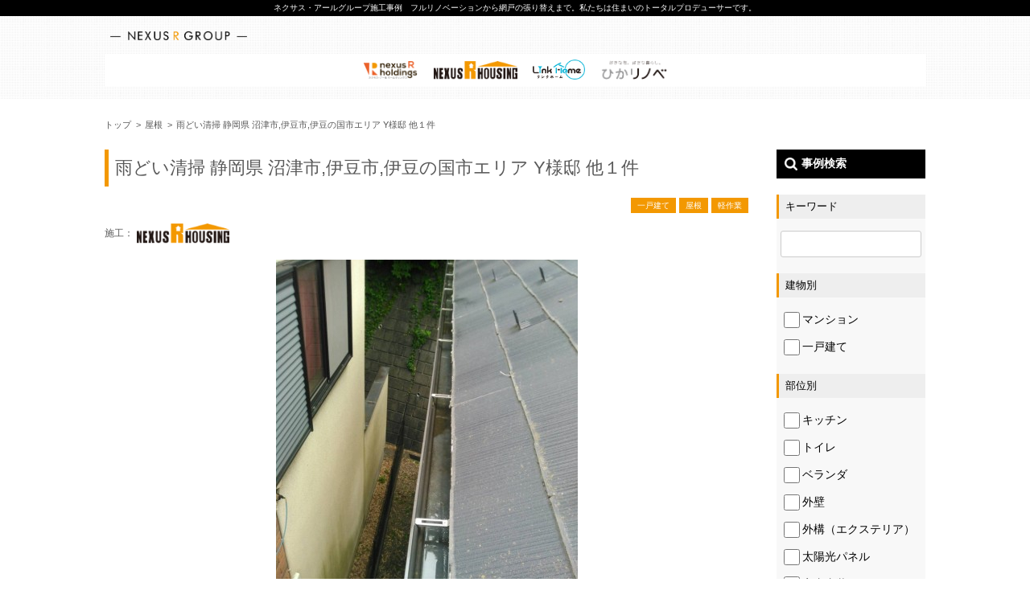

--- FILE ---
content_type: text/html; charset=UTF-8
request_url: https://www.nexus-r-housing.jp/post-5742/
body_size: 7522
content:
<!DOCTYPE html>
<html>
<head>
    <meta charset="UTF-8">
    <meta name="viewport" content="width=device-width, initial-scale=1, maximum-scale=1">
        <meta name="description" content="静岡県 沼津市、伊豆市、伊豆の国市の雨どい清掃 なら、ネクサス・アールハウジングへ！

雨どい（雨樋）の掃除は「葉っぱを取り除くだけ」と言葉だけみれば簡単ですが、傾斜があるため屋根の上からの転落を考えると注意が必要です。
今回は、雨どいの掃除だけではなく、高圧洗浄や水の流れのチェックまで、事例を2件ご紹介します。" />    <title>  雨どい清掃 静岡県 沼津市,伊豆市,伊豆の国市エリア Y様邸 他１件 | ネクサス・アールグループ施工事例</title>    <link href="https://www.nexus-r-housing.jp/wp/wp-content/themes/original/images/common/favicon.jpg" rel="shortcut icon" type="image/x-icon" />
    <link href="https://www.nexus-r-housing.jp/wp/wp-content/themes/original/style.css?ver=202601200043" rel="stylesheet" media="all">
    <link rel='stylesheet' id='contact-form-7-css'  href='https://www.nexus-r-housing.jp/wp/wp-content/plugins/contact-form-7/includes/css/styles.css?ver=4.4.2' type='text/css' media='all' />
<script type='text/javascript' src='https://ajax.googleapis.com/ajax/libs/jquery/1.11.3/jquery.min.js?ver=1.11.3'></script>
<link rel='https://api.w.org/' href='https://www.nexus-r-housing.jp/wp-json/' />
<link rel="canonical" href="https://www.nexus-r-housing.jp/post-5742/" />
<link rel="alternate" type="application/json+oembed" href="https://www.nexus-r-housing.jp/wp-json/oembed/1.0/embed?url=https%3A%2F%2Fwww.nexus-r-housing.jp%2Fpost-5742%2F" />
<link rel="alternate" type="text/xml+oembed" href="https://www.nexus-r-housing.jp/wp-json/oembed/1.0/embed?url=https%3A%2F%2Fwww.nexus-r-housing.jp%2Fpost-5742%2F&#038;format=xml" />
</head>
<body>
<!-- Google Tag Manager -->
<noscript><iframe src="//www.googletagmanager.com/ns.html?id=GTM-KDK2XS"
height="0" width="0" style="display:none;visibility:hidden"></iframe></noscript>
<script>(function(w,d,s,l,i){w[l]=w[l]||[];w[l].push({'gtm.start':
new Date().getTime(),event:'gtm.js'});var f=d.getElementsByTagName(s)[0],
j=d.createElement(s),dl=l!='dataLayer'?'&l='+l:'';j.async=true;j.src=
'//www.googletagmanager.com/gtm.js?id='+i+dl;f.parentNode.insertBefore(j,f);
})(window,document,'script','dataLayer','GTM-KDK2XS');</script>
<!-- End Google Tag Manager -->
<div id="wrapper">
    <header>
        <div class="pc site_title">
            <div><p>ネクサス・アールグループ施工事例<span>フルリノベーションから網戸の張り替えまで。私たちは住まいのトータルプロデューサーです。</span></p></div>
        </div>
        <div class="inner">
            <div class="logo">
                <div class="inner">
                    <a href="https://www.nexus-r-housing.jp/"><img src="https://www.nexus-r-housing.jp/wp/wp-content/themes/original/images/common/logo_202504.png" alt="ネクサス・アールグループ 施工事例" id="img_logo"></a>
                </div>
                <div id="menu_action" class="sp menu"><img src="https://www.nexus-r-housing.jp/wp/wp-content/themes/original/images/common/btn_menu.png" alt="メニュー"></div>
            </div>
            <div class="logos">
                <ul>
                    <li><a href="https://nexus-r-holdings.co.jp"><img src="/wp/wp-content/themes/original/images/common/nrholdings_logo.png" alt="ネクサス・アールホールディングス" style="width:70px;"></a></li>
                    <li><a href="https://www.n-r-h.biz"><img src="/wp/wp-content/themes/original/images/common/nrh_logo.png" alt="ネクサス・アールハウジング" style="width:104px;"></a></li>
                    <li><a href="http://linkhome.jp/"><img src="/wp/wp-content/themes/original/images/common/link_home_logo.png" alt="リンクホーム" style="width:65px;"></a></li>																				
                    <li><a href="https://hikarinobe.com/"><img src="/wp/wp-content/themes/original/images/common/hikarinobe_logo.png" alt="ひかリノベ" style="width:84px;"></a></li>
																			<!-- <li><a href="http://www.nexus-r-home.com/"><img src="/wp/wp-content/themes/original/images/common/r_home_logo.png" alt="ネクサス・アールホーム" style="width:87px;"></a></li> -->
                   <!-- <li><a href="http://www.nrh-s.com/"><img src="/wp/wp-content/themes/original/images/common/rh_service_logo.png" alt="ネクサスRHサービス" style="width:112px; padding-bottom:2px;"></a></li> -->
                   <!-- <li><a href="http://www.nexus-r-creation.co.jp/"><img src="/wp/wp-content/themes/original/images/common/r_creation_logo.png" alt="ネクサス・アールクリエーション" style="width:122px;"></a></li> -->
                </ul>
            </div>
        </div>
    </header>
    <div id="contents_wrap" class="clearfix single post">
        <div id="breadcrumbs"><ul><li itemscope itemtype="http://data-vocabulary.org/Breadcrumb"><a itemprop="url" href="https://www.nexus-r-housing.jp/"><span itemprop="title">トップ</span></a></li><li itemscope itemtype="http://data-vocabulary.org/Breadcrumb"><a itemprop="url" href="https://www.nexus-r-housing.jp/category/roof/"><span itemprop="title">屋根</span></a></li><li itemscope itemtype="http://data-vocabulary.org/Breadcrumb"><a itemprop="url" href="https://www.nexus-r-housing.jp/post-5742/"><span itemprop="title">雨どい清掃 静岡県 沼津市,伊豆市,伊豆の国市エリア Y様邸 他１件</span></a></li></ul></div>        <div id="contents">
<style type="text/css">
    .break_word {
        overflow: auto;
        white-space: pre-wrap;
        word-wrap: break-word;
    }
</style>
            <div id="single">
                        <div class="title">
                <h1 class="hd">雨どい清掃 静岡県 沼津市,伊豆市,伊豆の国市エリア Y様邸 他１件</h1>
                <div class="tags">
                                                                                    <a href="https://www.nexus-r-housing.jp/building/house/">一戸建て</a>
                                                                                                                        <a href="https://www.nexus-r-housing.jp/parts/roof/">屋根</a>
                                                                                                                        <a href="https://www.nexus-r-housing.jp/contents/light-work/">軽作業</a>
                                                                </div>
                            <div class="single_logo">
                    <span>施工：</span>
                    <img src="https://www.nexus-r-housing.jp/wp/wp-content/themes/original/images/common/nrh_logo.png" alt="ロゴ">
                </div>
                            <!-- <div class="date"></div> -->
            </div>
            <div class="content">
                <div class="thumbnail">
                                                        <img src="https://www.nexus-r-housing.jp/wp/wp-content/uploads/2016/07/静岡県-沼津市伊豆市伊豆の国市エリア他-Y様邸　雨どい清掃_9-4575843371044-コピー-375x500.jpg" alt="雨どい清掃 静岡県 沼津市,伊豆市,伊豆の国市エリア Y様邸 他１件">
                                </div>
                <div><p class="break_word">静岡県 沼津市、伊豆市、伊豆の国市の雨どい清掃 なら、ネクサス・アールハウジングへ！

雨どい（雨樋）の掃除は「葉っぱを取り除くだけ」と言葉だけみれば簡単ですが、傾斜があるため屋根の上からの転落を考えると注意が必要です。
今回は、雨どいの掃除だけではなく、高圧洗浄や水の流れのチェックまで、事例を2件ご紹介します。</p></div>
                <div><p class="break_word"><hr/><br/>
事例①：静岡県 沼津市,伊豆市,伊豆の国市エリア Y様邸 </p></div>
                <div><p class="break_word"></p></div>
                <hr style="margin-bottom:35px;">                                <div class="inputBox box_space">
                    <img src="https://www.nexus-r-housing.jp/wp/wp-content/uploads/2016/07/静岡県-沼津市伊豆市伊豆の国市エリア他-Y様邸　雨どい清掃_1-1050-281x500.jpg" alt="">
                    落ち葉が雨どいに詰まっています。                </div>
                                <div class="inputBox box_space">
                    <img src="https://www.nexus-r-housing.jp/wp/wp-content/uploads/2016/07/静岡県-沼津市伊豆市伊豆の国市エリア他-Y様邸　雨どい清掃_2-1052-500x281.jpg" alt="">
                    こちらは雨どいの集水器ですが、枯葉がぎっしり詰まっていて水が流れるかも分からない状態です。                </div>
                                <div class="inputBox box_space">
                    <img src="https://www.nexus-r-housing.jp/wp/wp-content/uploads/2016/07/静岡県-沼津市伊豆市伊豆の国市エリア他-Y様邸　雨どい清掃_3-1051-281x500.jpg" alt="">
                    雨どいに詰まった枯葉をきれいに取り除いていきます。                </div>
                                <div class="inputBox box_space">
                    <img src="https://www.nexus-r-housing.jp/wp/wp-content/uploads/2016/07/静岡県-沼津市伊豆市伊豆の国市エリア他-Y様邸　雨どい清掃_4-1053-500x281.jpg" alt="">
                    集水器部分がきれいになりました。これで雨水を地面へ流すことができます。                </div>
                                <div class="inputBox box_space">
                    <img src="https://www.nexus-r-housing.jp/wp/wp-content/uploads/2016/07/静岡県-沼津市伊豆市伊豆の国市エリア他-Y様邸　雨どい清掃_5-1054-281x500.jpg" alt="">
                    高圧洗浄で雨どいにこびりついた泥や汚れをきれいに落としていきます。<br />
<br />
<br />
<br />
<hr/><br />
<br />
事例②：横浜市 港北区,緑区,青葉区,都筑区エリア K様邸 <br />
<br />
<br />
<hr/>                </div>
                                <div class="inputBox box_space">
                    <img src="https://www.nexus-r-housing.jp/wp/wp-content/uploads/2016/07/静岡県-沼津市伊豆市伊豆の国市エリア他-Y様邸　雨どい清掃_6-4575843101072-375x500.jpg" alt="">
                    もう一件ご紹介するお家の雨どい。雨どいの先まで枯葉が詰まっています。                </div>
                                <div class="inputBox box_space">
                    <img src="https://www.nexus-r-housing.jp/wp/wp-content/uploads/2016/07/静岡県-沼津市伊豆市伊豆の国市エリア他-Y様邸　雨どい清掃_7-4575843193919-500x375.jpg" alt="">
                    集水器部分に入ってしまった枯葉を清掃用トングで取り出します。                </div>
                                <div class="inputBox box_space">
                    <img src="https://www.nexus-r-housing.jp/wp/wp-content/uploads/2016/07/静岡県-沼津市伊豆市伊豆の国市エリア他-Y様邸　雨どい清掃_8-4575843285871-375x500.jpg" alt="">
                    高圧洗浄で土汚れを落としていきます。同時に、水の流れをしっかり確認。                </div>
                                <div class="inputBox box_space">
                    <img src="https://www.nexus-r-housing.jp/wp/wp-content/uploads/2016/07/静岡県-沼津市伊豆市伊豆の国市エリア他-Y様邸　雨どい清掃_9-4575843371044-コピー-1-375x500.jpg" alt="">
                    水流れを確認し、汚れや破損がないことを確認して掃除完了です。                </div>
                                <div><p class="break_word">雨どいは目の届きにくい所にあるので、掃除やメンテナンスを怠りがちです。

しかし、雨どいが詰まってしまうと、雨水が流れ出て家の外壁を傷めてしまう場合や、水音や水はねで自分の家ばかりか近所に迷惑をかけてしまう場合もあります。
また、定期的な清掃をしていないとゴミの重みで雨どいが外れてしまい、修理に数十万円かかるというケースも起こりえます。

大きな出費にならないように定期的な掃除をこころがけましょう。ご自身でできない、専門家に頼みたいということでしたら、ぜひネクサス・アールハウジングにお問合せください。
</p></div>
                                <div class="estimate_banner">
                    <a href="https://cha-chat.jp/service/%e5%b1%8b%e6%a0%b9%e3%81%ae%e5%a1%97%e3%82%8a%e6%9b%bf%e3%81%88">
                        <div class="estimate_banner_left"><img src="https://www.nexus-r-housing.jp/wp/wp-content/uploads/2017/04/roof_paint.png" alt="屋根"></div>
                        <div class="estimate_banner_right">
                                                        <span class="estimate_banner_price_text">ご相談ください</span>
                                                        <p>見た目がキレイ？だけじゃない<br>雨漏り防止の有効策！</p>
                            <img src="https://www.nexus-r-housing.jp/wp/wp-content/uploads/2017/03/estimate_button.png" alt="無料見積もり">
                        </div>
                    </a>
                </div>
                            </div>
            <!-- CTA BLOCK -->

				
				<div style="padding:2%;">
私たちは、全てのお客様と末永いお付き合いを目指しております。<br />
このような「自分でできそうでもなかなかできない」「どこに頼んでいいのかわからない」<br />
そのような住宅の、小さな修理・修繕も、喜んでお引き受けしております。<br />
　<br />
「できそうでできない」「ちょっと大変そう」を、お気軽にお問い合わせください！<br />
　</p>
<div align="center">
<h4 style="color:#F88E0F; font-size:large;">まずは無料相談を！即日～２営業日内にお返事致します！</h4>
</div>
<p class="p1"><a class="tel-btn" href="tel:0120-487-849">0120-487-849</a></p>
<div class="post-cta-inner"></div>
<div role="form" class="wpcf7" id="wpcf7-f3191-p5742-o1" lang="ja" dir="ltr">
<div class="screen-reader-response"></div>
<form action="/post-5742/#wpcf7-f3191-p5742-o1" method="post" class="wpcf7-form" novalidate="novalidate">
<div style="display: none;">
<input type="hidden" name="_wpcf7" value="3191" />
<input type="hidden" name="_wpcf7_version" value="4.4.2" />
<input type="hidden" name="_wpcf7_locale" value="ja" />
<input type="hidden" name="_wpcf7_unit_tag" value="wpcf7-f3191-p5742-o1" />
<input type="hidden" name="_wpnonce" value="b7c6e1b797" />
</div>
<p>下記【お客様の個人情報の取り扱いについて】をご確認した上で、「同意する」にチェックをし、<br />
＜問い合わせ内容＞を記入して送信してください。<br></p>
<div style="width: 90%; height: 250px; margin: 0 0 10px; padding: 10px; background: #fff; border: 1px solid #ccc; line-height: 1.4; overflow: scroll;">
    当社は、以下の通りお客様の個人情報を取り扱います。</p>
<p>　　１．個人情報を取得する事業者の名称<br />
　　　株式会社ネクサス・アールハウジング</p>
<p>　　２．当社の個人情報管理者<br />
　　　営業本部　部長<br />
　　　連絡先：　TEL 0120-487-849<br />
　　　<br />
　　３．個人情報の利用目的<br />
　　　ご利用履歴管理（お問合せ、苦情、相談等）のために利用します。</p>
<p>　　４．個人情報の第三者提供<br />
　　　法令の要請に基づく場合を除き、取得した個人情報をご本人の同意なく、第三者に提供することはありません。</p>
<p>　　５．個人情報の委託<br />
　　　当社は、上記３の利用目的の範囲内で、お問い合わせ情報の全部もしくは一部を他の事業者に委託する場合があります。</p>
<p>　　６．個人情報に関する権利<br />
　　　お客様は、弊社に対してご自身の個人情報の開示等（利用目的の通知、開示、内容の訂正・追加・削除、利用の停止<br />
　　　または消去、第三者への提供の停止）に関して、当社問合わせ窓口に申し出ることができます。<br />
　　　その際、弊社はご本人を確認させていただいたうえで、合理的な期間内に対応いたします。<br />
　　　なお、個人情報に関する弊社問合わせ先は、次の通りです。</p>
<p>       <span style="display: block; margin: 0 0 0 25px;">　　　　株式会社ネクサス・アールハウジング<br />
　　　　個人情報問合せ窓口：<br />
　　　　TEL：　<a href="tel:0120487849">0120-487-849</a><br />
　　　　住所：　〒272-0804　千葉県市川市南大野1-14-2<br />
　　　　メールアドレス：　<a href="mailto:info@nexus-r-housing.jp">info@nexus-r-housing.jp</a></span></p>
<p>　　７．本人が容易に認識できない方法による個人情報の取得<br />
　　　クッキーやウェブビーコン等を用いるなどして、本人が容易に認識できない方法による個人情報の取得は、行なっておりません。</p>
<p>　　８．お客様が個人情報を与えることの任意性及び当該情報を与えなかった場合にお客様に生じる結果について<br />
　　　お客様ご自身の個人情報を弊社に提供されるか否かは、お客様のご判断によりますが、<br />
　　　必要な情報をご提供されない場合には、採用において不利益を蒙る可能性がありますので予めご了承ください。</p></div>
<p><span class="wpcf7-form-control-wrap agree"><span class="wpcf7-form-control wpcf7-checkbox wpcf7-validates-as-required"><span class="wpcf7-list-item first last"><label><input type="checkbox" name="agree[]" value="同意する" />&nbsp;<span class="wpcf7-list-item-label">同意する</span></label></span></span></span></p>
<p>お名前<br />
    <span class="wpcf7-form-control-wrap your-name"><input type="text" name="your-name" value="" size="40" class="wpcf7-form-control wpcf7-text wpcf7-validates-as-required" aria-required="true" aria-invalid="false" /></span> </p>
<p>メールアドレス<br />
    <span class="wpcf7-form-control-wrap your-email"><input type="email" name="your-email" value="" size="40" class="wpcf7-form-control wpcf7-text wpcf7-email wpcf7-validates-as-required wpcf7-validates-as-email" aria-required="true" aria-invalid="false" /></span> </p>
<p>電話番号(任意)<br />
    <span class="wpcf7-form-control-wrap your-tel"><input type="text" name="your-tel" value="" size="40" class="wpcf7-form-control wpcf7-text" aria-invalid="false" /></span> </p>
<p>問い合わせ内容<br />
    <span class="wpcf7-form-control-wrap your-message"><textarea name="your-message" cols="40" rows="10" class="wpcf7-form-control wpcf7-textarea wpcf7-validates-as-required" aria-required="true" aria-invalid="false"></textarea></span> </p>
<div class="wpcf7-form-control-wrap"><div data-sitekey="6Le2NTIaAAAAAB6bSNy6Tsu-0AfRCJPswVM3GX1x" class="wpcf7-form-control g-recaptcha wpcf7-recaptcha"></div>
<noscript>
	<div style="width: 302px; height: 422px;">
		<div style="width: 302px; height: 422px; position: relative;">
			<div style="width: 302px; height: 422px; position: absolute;">
				<iframe src="https://www.google.com/recaptcha/api/fallback?k=6Le2NTIaAAAAAB6bSNy6Tsu-0AfRCJPswVM3GX1x" frameborder="0" scrolling="no" style="width: 302px; height:422px; border-style: none;">
				</iframe>
			</div>
			<div style="width: 300px; height: 60px; border-style: none; bottom: 12px; left: 25px; margin: 0px; padding: 0px; right: 25px; background: #f9f9f9; border: 1px solid #c1c1c1; border-radius: 3px;">
				<textarea id="g-recaptcha-response" name="g-recaptcha-response" class="g-recaptcha-response" style="width: 250px; height: 40px; border: 1px solid #c1c1c1; margin: 10px 25px; padding: 0px; resize: none;">
				</textarea>
			</div>
		</div>
	</div>
</noscript>
</div>
<p><br/></p>
<p><input type="submit" value="送信する" class="wpcf7-form-control wpcf7-submit" /></p>
<div class="wpcf7-response-output wpcf7-display-none"></div></form></div></div>
				
				<br clear="both">
				

<!-- END OF CTA BLOCK -->            <div class="related_box">
                                    </div>
        </div>
        <div class="prev-next clearfix">
                <p class="prev"><a href="https://www.nexus-r-housing.jp/post-5617/" title="新築戸建て③　神奈川県 平塚市,寒川町,大磯町,二宮町エリア　N様邸　">&lt; Previous</a></p>        <p class="next"><a href="https://www.nexus-r-housing.jp/post-5754/" title="テレビアンテナ交換　茨城県 境町,五霞町,古河市,エリア K様邸">Next &gt;</a></p>        </div>
    		</div>
		<aside>

	<form action="https://www.nexus-r-housing.jp" method="get">
  <h2>事例検索</h2>
  <div id="search-case">
    <dl>
      <dt>キーワード</dt>
      <dd>
        <ul>
          <li class="keywords"><input type="text" name="s" value=""></li>
        </ul>
      </dd>
    </dl>
    <dl>
      <dt>建物別</dt>
      <dd>
        <ul>
                  <li><label>
            <input type="checkbox" name="building[]" value="mansion">マンション          </label></li>
                  <li><label>
            <input type="checkbox" name="building[]" value="house">一戸建て          </label></li>
                </ul>
      </dd>
    </dl>
    <dl>
      <dt>部位別</dt>
      <dd>
        <ul>
                <li><label>
          <input type="checkbox" name="parts[]" value="kitchen">キッチン        </label></li>
                <li><label>
          <input type="checkbox" name="parts[]" value="toilet">トイレ        </label></li>
                <li><label>
          <input type="checkbox" name="parts[]" value="veranda">ベランダ        </label></li>
                <li><label>
          <input type="checkbox" name="parts[]" value="outerwall">外壁        </label></li>
                <li><label>
          <input type="checkbox" name="parts[]" value="exterior">外構（エクステリア）        </label></li>
                <li><label>
          <input type="checkbox" name="parts[]" value="solarpanel">太陽光パネル        </label></li>
                <li><label>
          <input type="checkbox" name="parts[]" value="interior">室内内装        </label></li>
                <li><label>
          <input type="checkbox" name="parts[]" value="floor">室内床        </label></li>
                <li><label>
          <input type="checkbox" name="parts[]" value="whole">家屋全体        </label></li>
                <li><label>
          <input type="checkbox" name="parts[]" value="piping">屋外配管        </label></li>
                <li><label>
          <input type="checkbox" name="parts[]" value="roof">屋根        </label></li>
                <li><label>
          <input type="checkbox" name="parts[]" value="underfloor">床下・基礎        </label></li>
                <li><label>
          <input type="checkbox" name="parts[]" value="gardenspace">庭・ウッドデッキ        </label></li>
                <li><label>
          <input type="checkbox" name="parts[]" value="door">扉・ドア        </label></li>
                <li><label>
          <input type="checkbox" name="parts[]" value="powderroom">洗面所        </label></li>
                <li><label>
          <input type="checkbox" name="parts[]" value="bath">浴室        </label></li>
                <li><label>
          <input type="checkbox" name="parts[]" value="window">窓        </label></li>
                <li><label>
          <input type="checkbox" name="parts[]" value="water-heater">給湯器        </label></li>
                <li><label>
          <input type="checkbox" name="parts[]" value="stairs">階段・手すり        </label></li>
                </ul>
      </dd>
    </dl>
    <dl>
      <dt>工事内容</dt>
      <dd>
        <ul>
                  <li><label>
            <input type="checkbox" name="contents[]" value="reform">リフォーム工事          </label></li>
                  <li><label>
            <input type="checkbox" name="contents[]" value="renovation">中古リノベーション          </label></li>
                  <li><label>
            <input type="checkbox" name="contents[]" value="new">新築          </label></li>
                  <li><label>
            <input type="checkbox" name="contents[]" value="light-work">軽作業          </label></li>
                </ul>
      </dd>
    </dl>
  </div>
  <div id="search-submit"><button type="submit">検索する</button></div>
</form>

</aside>

		<div id="pagetop"><img src="https://www.nexus-r-housing.jp/wp/wp-content/themes/original/images/common/img_pagetop.jpg" alt="ページの先頭へ"></div>
	</div>
	<footer>
		<div class="inner">
			<p class="copyright" style="margin-bottom: 10px;"><small>Copyright &copy;  株式会社ネクサス・アールハウジング All Rights Reserved.</small></p>
            <a href="https://privacymark.jp/" target="_blank"><img src="https://www.nexus-r-housing.jp/wp/wp-content/uploads/2020/04/17003220_200_JP.png" alt="Pマーク"style="background-color:#FFFFFF; height:75px; width:70px; !important"></a>
		</div>
	</footer>
</div>
<script type="text/javascript">
var recaptchaCallback = function() {
	var forms = document.getElementsByTagName('form');
	var pattern = /(^|\s)g-recaptcha(\s|$)/;

	for (var i = 0; i < forms.length; i++) {
		var divs = forms[i].getElementsByTagName('div');

		for (var j = 0; j < divs.length; j++) {
			var sitekey = divs[j].getAttribute('data-sitekey');

			if (divs[j].className && divs[j].className.match(pattern) && sitekey) {
				grecaptcha.render(divs[j], {
					'sitekey': sitekey,
					'theme': divs[j].getAttribute('data-theme'),
					'type': divs[j].getAttribute('data-type'),
					'size': divs[j].getAttribute('data-size'),
					'tabindex': divs[j].getAttribute('data-tabindex'),
					'callback': divs[j].getAttribute('data-callback'),
					'expired-callback': divs[j].getAttribute('data-expired-callback')
				});

				break;
			}
		}
	}
}
</script>
<script type='text/javascript' src='https://www.nexus-r-housing.jp/wp/wp-content/themes/original/js/jquery.lazyload.min.js?ver=4.4.10'></script>
<script type='text/javascript' src='https://www.nexus-r-housing.jp/wp/wp-content/themes/original/js/common.js?ver=1.0.1'></script>
<script type='text/javascript' src='https://www.nexus-r-housing.jp/wp/wp-includes/js/wp-embed.min.js?ver=4.4.10'></script>
<script type='text/javascript' src='https://www.google.com/recaptcha/api.js?onload=recaptchaCallback&#038;render=explicit&#038;ver=2.0'></script>
</body>
</html>


--- FILE ---
content_type: text/html; charset=utf-8
request_url: https://www.google.com/recaptcha/api2/anchor?ar=1&k=6Le2NTIaAAAAAB6bSNy6Tsu-0AfRCJPswVM3GX1x&co=aHR0cHM6Ly93d3cubmV4dXMtci1ob3VzaW5nLmpwOjQ0Mw..&hl=en&v=PoyoqOPhxBO7pBk68S4YbpHZ&size=normal&anchor-ms=20000&execute-ms=30000&cb=8flm66l8dmp4
body_size: 49412
content:
<!DOCTYPE HTML><html dir="ltr" lang="en"><head><meta http-equiv="Content-Type" content="text/html; charset=UTF-8">
<meta http-equiv="X-UA-Compatible" content="IE=edge">
<title>reCAPTCHA</title>
<style type="text/css">
/* cyrillic-ext */
@font-face {
  font-family: 'Roboto';
  font-style: normal;
  font-weight: 400;
  font-stretch: 100%;
  src: url(//fonts.gstatic.com/s/roboto/v48/KFO7CnqEu92Fr1ME7kSn66aGLdTylUAMa3GUBHMdazTgWw.woff2) format('woff2');
  unicode-range: U+0460-052F, U+1C80-1C8A, U+20B4, U+2DE0-2DFF, U+A640-A69F, U+FE2E-FE2F;
}
/* cyrillic */
@font-face {
  font-family: 'Roboto';
  font-style: normal;
  font-weight: 400;
  font-stretch: 100%;
  src: url(//fonts.gstatic.com/s/roboto/v48/KFO7CnqEu92Fr1ME7kSn66aGLdTylUAMa3iUBHMdazTgWw.woff2) format('woff2');
  unicode-range: U+0301, U+0400-045F, U+0490-0491, U+04B0-04B1, U+2116;
}
/* greek-ext */
@font-face {
  font-family: 'Roboto';
  font-style: normal;
  font-weight: 400;
  font-stretch: 100%;
  src: url(//fonts.gstatic.com/s/roboto/v48/KFO7CnqEu92Fr1ME7kSn66aGLdTylUAMa3CUBHMdazTgWw.woff2) format('woff2');
  unicode-range: U+1F00-1FFF;
}
/* greek */
@font-face {
  font-family: 'Roboto';
  font-style: normal;
  font-weight: 400;
  font-stretch: 100%;
  src: url(//fonts.gstatic.com/s/roboto/v48/KFO7CnqEu92Fr1ME7kSn66aGLdTylUAMa3-UBHMdazTgWw.woff2) format('woff2');
  unicode-range: U+0370-0377, U+037A-037F, U+0384-038A, U+038C, U+038E-03A1, U+03A3-03FF;
}
/* math */
@font-face {
  font-family: 'Roboto';
  font-style: normal;
  font-weight: 400;
  font-stretch: 100%;
  src: url(//fonts.gstatic.com/s/roboto/v48/KFO7CnqEu92Fr1ME7kSn66aGLdTylUAMawCUBHMdazTgWw.woff2) format('woff2');
  unicode-range: U+0302-0303, U+0305, U+0307-0308, U+0310, U+0312, U+0315, U+031A, U+0326-0327, U+032C, U+032F-0330, U+0332-0333, U+0338, U+033A, U+0346, U+034D, U+0391-03A1, U+03A3-03A9, U+03B1-03C9, U+03D1, U+03D5-03D6, U+03F0-03F1, U+03F4-03F5, U+2016-2017, U+2034-2038, U+203C, U+2040, U+2043, U+2047, U+2050, U+2057, U+205F, U+2070-2071, U+2074-208E, U+2090-209C, U+20D0-20DC, U+20E1, U+20E5-20EF, U+2100-2112, U+2114-2115, U+2117-2121, U+2123-214F, U+2190, U+2192, U+2194-21AE, U+21B0-21E5, U+21F1-21F2, U+21F4-2211, U+2213-2214, U+2216-22FF, U+2308-230B, U+2310, U+2319, U+231C-2321, U+2336-237A, U+237C, U+2395, U+239B-23B7, U+23D0, U+23DC-23E1, U+2474-2475, U+25AF, U+25B3, U+25B7, U+25BD, U+25C1, U+25CA, U+25CC, U+25FB, U+266D-266F, U+27C0-27FF, U+2900-2AFF, U+2B0E-2B11, U+2B30-2B4C, U+2BFE, U+3030, U+FF5B, U+FF5D, U+1D400-1D7FF, U+1EE00-1EEFF;
}
/* symbols */
@font-face {
  font-family: 'Roboto';
  font-style: normal;
  font-weight: 400;
  font-stretch: 100%;
  src: url(//fonts.gstatic.com/s/roboto/v48/KFO7CnqEu92Fr1ME7kSn66aGLdTylUAMaxKUBHMdazTgWw.woff2) format('woff2');
  unicode-range: U+0001-000C, U+000E-001F, U+007F-009F, U+20DD-20E0, U+20E2-20E4, U+2150-218F, U+2190, U+2192, U+2194-2199, U+21AF, U+21E6-21F0, U+21F3, U+2218-2219, U+2299, U+22C4-22C6, U+2300-243F, U+2440-244A, U+2460-24FF, U+25A0-27BF, U+2800-28FF, U+2921-2922, U+2981, U+29BF, U+29EB, U+2B00-2BFF, U+4DC0-4DFF, U+FFF9-FFFB, U+10140-1018E, U+10190-1019C, U+101A0, U+101D0-101FD, U+102E0-102FB, U+10E60-10E7E, U+1D2C0-1D2D3, U+1D2E0-1D37F, U+1F000-1F0FF, U+1F100-1F1AD, U+1F1E6-1F1FF, U+1F30D-1F30F, U+1F315, U+1F31C, U+1F31E, U+1F320-1F32C, U+1F336, U+1F378, U+1F37D, U+1F382, U+1F393-1F39F, U+1F3A7-1F3A8, U+1F3AC-1F3AF, U+1F3C2, U+1F3C4-1F3C6, U+1F3CA-1F3CE, U+1F3D4-1F3E0, U+1F3ED, U+1F3F1-1F3F3, U+1F3F5-1F3F7, U+1F408, U+1F415, U+1F41F, U+1F426, U+1F43F, U+1F441-1F442, U+1F444, U+1F446-1F449, U+1F44C-1F44E, U+1F453, U+1F46A, U+1F47D, U+1F4A3, U+1F4B0, U+1F4B3, U+1F4B9, U+1F4BB, U+1F4BF, U+1F4C8-1F4CB, U+1F4D6, U+1F4DA, U+1F4DF, U+1F4E3-1F4E6, U+1F4EA-1F4ED, U+1F4F7, U+1F4F9-1F4FB, U+1F4FD-1F4FE, U+1F503, U+1F507-1F50B, U+1F50D, U+1F512-1F513, U+1F53E-1F54A, U+1F54F-1F5FA, U+1F610, U+1F650-1F67F, U+1F687, U+1F68D, U+1F691, U+1F694, U+1F698, U+1F6AD, U+1F6B2, U+1F6B9-1F6BA, U+1F6BC, U+1F6C6-1F6CF, U+1F6D3-1F6D7, U+1F6E0-1F6EA, U+1F6F0-1F6F3, U+1F6F7-1F6FC, U+1F700-1F7FF, U+1F800-1F80B, U+1F810-1F847, U+1F850-1F859, U+1F860-1F887, U+1F890-1F8AD, U+1F8B0-1F8BB, U+1F8C0-1F8C1, U+1F900-1F90B, U+1F93B, U+1F946, U+1F984, U+1F996, U+1F9E9, U+1FA00-1FA6F, U+1FA70-1FA7C, U+1FA80-1FA89, U+1FA8F-1FAC6, U+1FACE-1FADC, U+1FADF-1FAE9, U+1FAF0-1FAF8, U+1FB00-1FBFF;
}
/* vietnamese */
@font-face {
  font-family: 'Roboto';
  font-style: normal;
  font-weight: 400;
  font-stretch: 100%;
  src: url(//fonts.gstatic.com/s/roboto/v48/KFO7CnqEu92Fr1ME7kSn66aGLdTylUAMa3OUBHMdazTgWw.woff2) format('woff2');
  unicode-range: U+0102-0103, U+0110-0111, U+0128-0129, U+0168-0169, U+01A0-01A1, U+01AF-01B0, U+0300-0301, U+0303-0304, U+0308-0309, U+0323, U+0329, U+1EA0-1EF9, U+20AB;
}
/* latin-ext */
@font-face {
  font-family: 'Roboto';
  font-style: normal;
  font-weight: 400;
  font-stretch: 100%;
  src: url(//fonts.gstatic.com/s/roboto/v48/KFO7CnqEu92Fr1ME7kSn66aGLdTylUAMa3KUBHMdazTgWw.woff2) format('woff2');
  unicode-range: U+0100-02BA, U+02BD-02C5, U+02C7-02CC, U+02CE-02D7, U+02DD-02FF, U+0304, U+0308, U+0329, U+1D00-1DBF, U+1E00-1E9F, U+1EF2-1EFF, U+2020, U+20A0-20AB, U+20AD-20C0, U+2113, U+2C60-2C7F, U+A720-A7FF;
}
/* latin */
@font-face {
  font-family: 'Roboto';
  font-style: normal;
  font-weight: 400;
  font-stretch: 100%;
  src: url(//fonts.gstatic.com/s/roboto/v48/KFO7CnqEu92Fr1ME7kSn66aGLdTylUAMa3yUBHMdazQ.woff2) format('woff2');
  unicode-range: U+0000-00FF, U+0131, U+0152-0153, U+02BB-02BC, U+02C6, U+02DA, U+02DC, U+0304, U+0308, U+0329, U+2000-206F, U+20AC, U+2122, U+2191, U+2193, U+2212, U+2215, U+FEFF, U+FFFD;
}
/* cyrillic-ext */
@font-face {
  font-family: 'Roboto';
  font-style: normal;
  font-weight: 500;
  font-stretch: 100%;
  src: url(//fonts.gstatic.com/s/roboto/v48/KFO7CnqEu92Fr1ME7kSn66aGLdTylUAMa3GUBHMdazTgWw.woff2) format('woff2');
  unicode-range: U+0460-052F, U+1C80-1C8A, U+20B4, U+2DE0-2DFF, U+A640-A69F, U+FE2E-FE2F;
}
/* cyrillic */
@font-face {
  font-family: 'Roboto';
  font-style: normal;
  font-weight: 500;
  font-stretch: 100%;
  src: url(//fonts.gstatic.com/s/roboto/v48/KFO7CnqEu92Fr1ME7kSn66aGLdTylUAMa3iUBHMdazTgWw.woff2) format('woff2');
  unicode-range: U+0301, U+0400-045F, U+0490-0491, U+04B0-04B1, U+2116;
}
/* greek-ext */
@font-face {
  font-family: 'Roboto';
  font-style: normal;
  font-weight: 500;
  font-stretch: 100%;
  src: url(//fonts.gstatic.com/s/roboto/v48/KFO7CnqEu92Fr1ME7kSn66aGLdTylUAMa3CUBHMdazTgWw.woff2) format('woff2');
  unicode-range: U+1F00-1FFF;
}
/* greek */
@font-face {
  font-family: 'Roboto';
  font-style: normal;
  font-weight: 500;
  font-stretch: 100%;
  src: url(//fonts.gstatic.com/s/roboto/v48/KFO7CnqEu92Fr1ME7kSn66aGLdTylUAMa3-UBHMdazTgWw.woff2) format('woff2');
  unicode-range: U+0370-0377, U+037A-037F, U+0384-038A, U+038C, U+038E-03A1, U+03A3-03FF;
}
/* math */
@font-face {
  font-family: 'Roboto';
  font-style: normal;
  font-weight: 500;
  font-stretch: 100%;
  src: url(//fonts.gstatic.com/s/roboto/v48/KFO7CnqEu92Fr1ME7kSn66aGLdTylUAMawCUBHMdazTgWw.woff2) format('woff2');
  unicode-range: U+0302-0303, U+0305, U+0307-0308, U+0310, U+0312, U+0315, U+031A, U+0326-0327, U+032C, U+032F-0330, U+0332-0333, U+0338, U+033A, U+0346, U+034D, U+0391-03A1, U+03A3-03A9, U+03B1-03C9, U+03D1, U+03D5-03D6, U+03F0-03F1, U+03F4-03F5, U+2016-2017, U+2034-2038, U+203C, U+2040, U+2043, U+2047, U+2050, U+2057, U+205F, U+2070-2071, U+2074-208E, U+2090-209C, U+20D0-20DC, U+20E1, U+20E5-20EF, U+2100-2112, U+2114-2115, U+2117-2121, U+2123-214F, U+2190, U+2192, U+2194-21AE, U+21B0-21E5, U+21F1-21F2, U+21F4-2211, U+2213-2214, U+2216-22FF, U+2308-230B, U+2310, U+2319, U+231C-2321, U+2336-237A, U+237C, U+2395, U+239B-23B7, U+23D0, U+23DC-23E1, U+2474-2475, U+25AF, U+25B3, U+25B7, U+25BD, U+25C1, U+25CA, U+25CC, U+25FB, U+266D-266F, U+27C0-27FF, U+2900-2AFF, U+2B0E-2B11, U+2B30-2B4C, U+2BFE, U+3030, U+FF5B, U+FF5D, U+1D400-1D7FF, U+1EE00-1EEFF;
}
/* symbols */
@font-face {
  font-family: 'Roboto';
  font-style: normal;
  font-weight: 500;
  font-stretch: 100%;
  src: url(//fonts.gstatic.com/s/roboto/v48/KFO7CnqEu92Fr1ME7kSn66aGLdTylUAMaxKUBHMdazTgWw.woff2) format('woff2');
  unicode-range: U+0001-000C, U+000E-001F, U+007F-009F, U+20DD-20E0, U+20E2-20E4, U+2150-218F, U+2190, U+2192, U+2194-2199, U+21AF, U+21E6-21F0, U+21F3, U+2218-2219, U+2299, U+22C4-22C6, U+2300-243F, U+2440-244A, U+2460-24FF, U+25A0-27BF, U+2800-28FF, U+2921-2922, U+2981, U+29BF, U+29EB, U+2B00-2BFF, U+4DC0-4DFF, U+FFF9-FFFB, U+10140-1018E, U+10190-1019C, U+101A0, U+101D0-101FD, U+102E0-102FB, U+10E60-10E7E, U+1D2C0-1D2D3, U+1D2E0-1D37F, U+1F000-1F0FF, U+1F100-1F1AD, U+1F1E6-1F1FF, U+1F30D-1F30F, U+1F315, U+1F31C, U+1F31E, U+1F320-1F32C, U+1F336, U+1F378, U+1F37D, U+1F382, U+1F393-1F39F, U+1F3A7-1F3A8, U+1F3AC-1F3AF, U+1F3C2, U+1F3C4-1F3C6, U+1F3CA-1F3CE, U+1F3D4-1F3E0, U+1F3ED, U+1F3F1-1F3F3, U+1F3F5-1F3F7, U+1F408, U+1F415, U+1F41F, U+1F426, U+1F43F, U+1F441-1F442, U+1F444, U+1F446-1F449, U+1F44C-1F44E, U+1F453, U+1F46A, U+1F47D, U+1F4A3, U+1F4B0, U+1F4B3, U+1F4B9, U+1F4BB, U+1F4BF, U+1F4C8-1F4CB, U+1F4D6, U+1F4DA, U+1F4DF, U+1F4E3-1F4E6, U+1F4EA-1F4ED, U+1F4F7, U+1F4F9-1F4FB, U+1F4FD-1F4FE, U+1F503, U+1F507-1F50B, U+1F50D, U+1F512-1F513, U+1F53E-1F54A, U+1F54F-1F5FA, U+1F610, U+1F650-1F67F, U+1F687, U+1F68D, U+1F691, U+1F694, U+1F698, U+1F6AD, U+1F6B2, U+1F6B9-1F6BA, U+1F6BC, U+1F6C6-1F6CF, U+1F6D3-1F6D7, U+1F6E0-1F6EA, U+1F6F0-1F6F3, U+1F6F7-1F6FC, U+1F700-1F7FF, U+1F800-1F80B, U+1F810-1F847, U+1F850-1F859, U+1F860-1F887, U+1F890-1F8AD, U+1F8B0-1F8BB, U+1F8C0-1F8C1, U+1F900-1F90B, U+1F93B, U+1F946, U+1F984, U+1F996, U+1F9E9, U+1FA00-1FA6F, U+1FA70-1FA7C, U+1FA80-1FA89, U+1FA8F-1FAC6, U+1FACE-1FADC, U+1FADF-1FAE9, U+1FAF0-1FAF8, U+1FB00-1FBFF;
}
/* vietnamese */
@font-face {
  font-family: 'Roboto';
  font-style: normal;
  font-weight: 500;
  font-stretch: 100%;
  src: url(//fonts.gstatic.com/s/roboto/v48/KFO7CnqEu92Fr1ME7kSn66aGLdTylUAMa3OUBHMdazTgWw.woff2) format('woff2');
  unicode-range: U+0102-0103, U+0110-0111, U+0128-0129, U+0168-0169, U+01A0-01A1, U+01AF-01B0, U+0300-0301, U+0303-0304, U+0308-0309, U+0323, U+0329, U+1EA0-1EF9, U+20AB;
}
/* latin-ext */
@font-face {
  font-family: 'Roboto';
  font-style: normal;
  font-weight: 500;
  font-stretch: 100%;
  src: url(//fonts.gstatic.com/s/roboto/v48/KFO7CnqEu92Fr1ME7kSn66aGLdTylUAMa3KUBHMdazTgWw.woff2) format('woff2');
  unicode-range: U+0100-02BA, U+02BD-02C5, U+02C7-02CC, U+02CE-02D7, U+02DD-02FF, U+0304, U+0308, U+0329, U+1D00-1DBF, U+1E00-1E9F, U+1EF2-1EFF, U+2020, U+20A0-20AB, U+20AD-20C0, U+2113, U+2C60-2C7F, U+A720-A7FF;
}
/* latin */
@font-face {
  font-family: 'Roboto';
  font-style: normal;
  font-weight: 500;
  font-stretch: 100%;
  src: url(//fonts.gstatic.com/s/roboto/v48/KFO7CnqEu92Fr1ME7kSn66aGLdTylUAMa3yUBHMdazQ.woff2) format('woff2');
  unicode-range: U+0000-00FF, U+0131, U+0152-0153, U+02BB-02BC, U+02C6, U+02DA, U+02DC, U+0304, U+0308, U+0329, U+2000-206F, U+20AC, U+2122, U+2191, U+2193, U+2212, U+2215, U+FEFF, U+FFFD;
}
/* cyrillic-ext */
@font-face {
  font-family: 'Roboto';
  font-style: normal;
  font-weight: 900;
  font-stretch: 100%;
  src: url(//fonts.gstatic.com/s/roboto/v48/KFO7CnqEu92Fr1ME7kSn66aGLdTylUAMa3GUBHMdazTgWw.woff2) format('woff2');
  unicode-range: U+0460-052F, U+1C80-1C8A, U+20B4, U+2DE0-2DFF, U+A640-A69F, U+FE2E-FE2F;
}
/* cyrillic */
@font-face {
  font-family: 'Roboto';
  font-style: normal;
  font-weight: 900;
  font-stretch: 100%;
  src: url(//fonts.gstatic.com/s/roboto/v48/KFO7CnqEu92Fr1ME7kSn66aGLdTylUAMa3iUBHMdazTgWw.woff2) format('woff2');
  unicode-range: U+0301, U+0400-045F, U+0490-0491, U+04B0-04B1, U+2116;
}
/* greek-ext */
@font-face {
  font-family: 'Roboto';
  font-style: normal;
  font-weight: 900;
  font-stretch: 100%;
  src: url(//fonts.gstatic.com/s/roboto/v48/KFO7CnqEu92Fr1ME7kSn66aGLdTylUAMa3CUBHMdazTgWw.woff2) format('woff2');
  unicode-range: U+1F00-1FFF;
}
/* greek */
@font-face {
  font-family: 'Roboto';
  font-style: normal;
  font-weight: 900;
  font-stretch: 100%;
  src: url(//fonts.gstatic.com/s/roboto/v48/KFO7CnqEu92Fr1ME7kSn66aGLdTylUAMa3-UBHMdazTgWw.woff2) format('woff2');
  unicode-range: U+0370-0377, U+037A-037F, U+0384-038A, U+038C, U+038E-03A1, U+03A3-03FF;
}
/* math */
@font-face {
  font-family: 'Roboto';
  font-style: normal;
  font-weight: 900;
  font-stretch: 100%;
  src: url(//fonts.gstatic.com/s/roboto/v48/KFO7CnqEu92Fr1ME7kSn66aGLdTylUAMawCUBHMdazTgWw.woff2) format('woff2');
  unicode-range: U+0302-0303, U+0305, U+0307-0308, U+0310, U+0312, U+0315, U+031A, U+0326-0327, U+032C, U+032F-0330, U+0332-0333, U+0338, U+033A, U+0346, U+034D, U+0391-03A1, U+03A3-03A9, U+03B1-03C9, U+03D1, U+03D5-03D6, U+03F0-03F1, U+03F4-03F5, U+2016-2017, U+2034-2038, U+203C, U+2040, U+2043, U+2047, U+2050, U+2057, U+205F, U+2070-2071, U+2074-208E, U+2090-209C, U+20D0-20DC, U+20E1, U+20E5-20EF, U+2100-2112, U+2114-2115, U+2117-2121, U+2123-214F, U+2190, U+2192, U+2194-21AE, U+21B0-21E5, U+21F1-21F2, U+21F4-2211, U+2213-2214, U+2216-22FF, U+2308-230B, U+2310, U+2319, U+231C-2321, U+2336-237A, U+237C, U+2395, U+239B-23B7, U+23D0, U+23DC-23E1, U+2474-2475, U+25AF, U+25B3, U+25B7, U+25BD, U+25C1, U+25CA, U+25CC, U+25FB, U+266D-266F, U+27C0-27FF, U+2900-2AFF, U+2B0E-2B11, U+2B30-2B4C, U+2BFE, U+3030, U+FF5B, U+FF5D, U+1D400-1D7FF, U+1EE00-1EEFF;
}
/* symbols */
@font-face {
  font-family: 'Roboto';
  font-style: normal;
  font-weight: 900;
  font-stretch: 100%;
  src: url(//fonts.gstatic.com/s/roboto/v48/KFO7CnqEu92Fr1ME7kSn66aGLdTylUAMaxKUBHMdazTgWw.woff2) format('woff2');
  unicode-range: U+0001-000C, U+000E-001F, U+007F-009F, U+20DD-20E0, U+20E2-20E4, U+2150-218F, U+2190, U+2192, U+2194-2199, U+21AF, U+21E6-21F0, U+21F3, U+2218-2219, U+2299, U+22C4-22C6, U+2300-243F, U+2440-244A, U+2460-24FF, U+25A0-27BF, U+2800-28FF, U+2921-2922, U+2981, U+29BF, U+29EB, U+2B00-2BFF, U+4DC0-4DFF, U+FFF9-FFFB, U+10140-1018E, U+10190-1019C, U+101A0, U+101D0-101FD, U+102E0-102FB, U+10E60-10E7E, U+1D2C0-1D2D3, U+1D2E0-1D37F, U+1F000-1F0FF, U+1F100-1F1AD, U+1F1E6-1F1FF, U+1F30D-1F30F, U+1F315, U+1F31C, U+1F31E, U+1F320-1F32C, U+1F336, U+1F378, U+1F37D, U+1F382, U+1F393-1F39F, U+1F3A7-1F3A8, U+1F3AC-1F3AF, U+1F3C2, U+1F3C4-1F3C6, U+1F3CA-1F3CE, U+1F3D4-1F3E0, U+1F3ED, U+1F3F1-1F3F3, U+1F3F5-1F3F7, U+1F408, U+1F415, U+1F41F, U+1F426, U+1F43F, U+1F441-1F442, U+1F444, U+1F446-1F449, U+1F44C-1F44E, U+1F453, U+1F46A, U+1F47D, U+1F4A3, U+1F4B0, U+1F4B3, U+1F4B9, U+1F4BB, U+1F4BF, U+1F4C8-1F4CB, U+1F4D6, U+1F4DA, U+1F4DF, U+1F4E3-1F4E6, U+1F4EA-1F4ED, U+1F4F7, U+1F4F9-1F4FB, U+1F4FD-1F4FE, U+1F503, U+1F507-1F50B, U+1F50D, U+1F512-1F513, U+1F53E-1F54A, U+1F54F-1F5FA, U+1F610, U+1F650-1F67F, U+1F687, U+1F68D, U+1F691, U+1F694, U+1F698, U+1F6AD, U+1F6B2, U+1F6B9-1F6BA, U+1F6BC, U+1F6C6-1F6CF, U+1F6D3-1F6D7, U+1F6E0-1F6EA, U+1F6F0-1F6F3, U+1F6F7-1F6FC, U+1F700-1F7FF, U+1F800-1F80B, U+1F810-1F847, U+1F850-1F859, U+1F860-1F887, U+1F890-1F8AD, U+1F8B0-1F8BB, U+1F8C0-1F8C1, U+1F900-1F90B, U+1F93B, U+1F946, U+1F984, U+1F996, U+1F9E9, U+1FA00-1FA6F, U+1FA70-1FA7C, U+1FA80-1FA89, U+1FA8F-1FAC6, U+1FACE-1FADC, U+1FADF-1FAE9, U+1FAF0-1FAF8, U+1FB00-1FBFF;
}
/* vietnamese */
@font-face {
  font-family: 'Roboto';
  font-style: normal;
  font-weight: 900;
  font-stretch: 100%;
  src: url(//fonts.gstatic.com/s/roboto/v48/KFO7CnqEu92Fr1ME7kSn66aGLdTylUAMa3OUBHMdazTgWw.woff2) format('woff2');
  unicode-range: U+0102-0103, U+0110-0111, U+0128-0129, U+0168-0169, U+01A0-01A1, U+01AF-01B0, U+0300-0301, U+0303-0304, U+0308-0309, U+0323, U+0329, U+1EA0-1EF9, U+20AB;
}
/* latin-ext */
@font-face {
  font-family: 'Roboto';
  font-style: normal;
  font-weight: 900;
  font-stretch: 100%;
  src: url(//fonts.gstatic.com/s/roboto/v48/KFO7CnqEu92Fr1ME7kSn66aGLdTylUAMa3KUBHMdazTgWw.woff2) format('woff2');
  unicode-range: U+0100-02BA, U+02BD-02C5, U+02C7-02CC, U+02CE-02D7, U+02DD-02FF, U+0304, U+0308, U+0329, U+1D00-1DBF, U+1E00-1E9F, U+1EF2-1EFF, U+2020, U+20A0-20AB, U+20AD-20C0, U+2113, U+2C60-2C7F, U+A720-A7FF;
}
/* latin */
@font-face {
  font-family: 'Roboto';
  font-style: normal;
  font-weight: 900;
  font-stretch: 100%;
  src: url(//fonts.gstatic.com/s/roboto/v48/KFO7CnqEu92Fr1ME7kSn66aGLdTylUAMa3yUBHMdazQ.woff2) format('woff2');
  unicode-range: U+0000-00FF, U+0131, U+0152-0153, U+02BB-02BC, U+02C6, U+02DA, U+02DC, U+0304, U+0308, U+0329, U+2000-206F, U+20AC, U+2122, U+2191, U+2193, U+2212, U+2215, U+FEFF, U+FFFD;
}

</style>
<link rel="stylesheet" type="text/css" href="https://www.gstatic.com/recaptcha/releases/PoyoqOPhxBO7pBk68S4YbpHZ/styles__ltr.css">
<script nonce="OG2fm-8XluxkR5ToioIvnQ" type="text/javascript">window['__recaptcha_api'] = 'https://www.google.com/recaptcha/api2/';</script>
<script type="text/javascript" src="https://www.gstatic.com/recaptcha/releases/PoyoqOPhxBO7pBk68S4YbpHZ/recaptcha__en.js" nonce="OG2fm-8XluxkR5ToioIvnQ">
      
    </script></head>
<body><div id="rc-anchor-alert" class="rc-anchor-alert"></div>
<input type="hidden" id="recaptcha-token" value="[base64]">
<script type="text/javascript" nonce="OG2fm-8XluxkR5ToioIvnQ">
      recaptcha.anchor.Main.init("[\x22ainput\x22,[\x22bgdata\x22,\x22\x22,\[base64]/[base64]/[base64]/[base64]/[base64]/[base64]/[base64]/[base64]/[base64]/[base64]\\u003d\x22,\[base64]\\u003d\\u003d\x22,\x22wpQrX2jClcO2wqbCp8OFScO9dFbDuRN+woMAw5JDBjrCn8KjI8OWw4UmWsOSc0PCo8Oswr7CgC8ew7x5ZcKXwqpJYsKad2Rkw7A4wpPCtcOJwoNuwrkaw5UDQF7CosKawrHCp8Opwo4qNsO+w7bDn2I5wpvDhMOowrLDlGYuFcKCwrc2EDFxC8OCw4/DncKIwqxOdRZow4U9w7HCgw/CpDVgccOXw63CpQbCocK/ecO6WMOzwpFCwohxAzEIw6TCnnXClMOOLsObw4hUw4NXNcOMwrxwwrDDvjhSDQgSSll8w5NxTcKgw5dlw7vDsMOqw6Qzw6DDpmrCh8KqwpnDhRjDrDUzw44QMnXDi2hcw6fDoGfCnB/Ch8ORwpzCmcKuJMKEwqxDwqIseUtlXH1iw59Zw63DsGPDkMOvwofChMKlwoTDtsKLa1l/FSIUF1ZnDWzDmsKRwokvw6lLMMKzZcOWw5fClcOUBsOzwrzCpWkAIMOGEWHCsE48w7bDhSzCq2kRZsOow5Uww6HCvkNpDwHDhsKlw7MFAMKQw5DDocONccOcwqQIWS3CrUbDpQxyw4TCpFtUUcKzCGDDuT9vw6R1UsKXI8KkEsKPRko/wooowoNAw5E6w5RNw7XDkwMoX2g1NsK1w65oCcOuwoDDl8OGE8Kdw6rDm1RaDcOJRMKlX3LCtTp0woJpw6rCsWx7UhFyw7bCp3AcwrBrE8ONN8O6FSkPLzBewrrCuXB1wqPCpUfCvlHDpcKmXF3Cnl9/N8ORw6FJw5AcDsOPK1UIRcOPc8KIw4dRw4k/NwpVe8Ofw7XCk8OhG8KjJj/Cg8KXP8Kcwq7DksOrw5Ylw5zDmMOmwql2EjodwqPDgsO3eFjDq8OscMO9wqEkU8OrTUNmcSjDi8K/RcKQwrfClsOEfn/Ctw3Di3nCljxsT8ODGcOfwpzDv8OPwrFOwp9CeGhfDMOawp0VF8O/[base64]/DmsKQwq/ClsOlKRwEw4IpTMKfesK1XsKaZMOGSznCpzghwq3DnMONwqLCukZqY8KnXXwlRsOFw5x9woJ2PnrDiwRkw7Rrw4PCtMK6w6kGAcOOwr/Ch8O6On/CscKYw5AMw4xrw5IAMMKZw7Nzw5N8Gh3DqzfCtcKLw7UTw4Amw43CisKhO8KLdT7DpsOSO8O1PWrCtMK2EADDhkRAbS7Dgh/Dq2QqX8OVHMKowr3DosKAT8KqwqoMw5EeQkwCwpUxw6HCqMO1csKgwophwoMbB8KwwoTCq8OvwrEhPcKuw65TwrvChW7CkMOqw43Cv8Kpw65dNMKxcsK7woTDtDfCosK2woMQPBE+L1LCt8KJQl8fGMKwbV/Co8OHwobDmTInw7HCnH3CulPCpil9NMORwqfClUxbwqDCoQlywrrCkm/CqMK6IDcZw5rCjMKGw7/DtXTClMK4O8O+dyQ5TgdiYMOOwp7DpH9xeB/DmMO+wrvDjsKTSMKJw5B1QRrCnsO9TyEAwoLDt8O2w5V2wqIxw4TCsMOPZ2krX8OzNMOGw7/CnsOzf8K8w4EQC8ODworDkzdAX8KvQsOBOMOXO8KKPizDisO9QGZtOBZ1w7V+LClvEMKOwqBqUDNqwp47w6TCoyzDhm93w5g8VWnCgsKbwpcdKMO+wq8pwp7DgnTCrQ06KWXCosKcLcOQI3TDqF/[base64]/w7TCnGTDicK6w5nCvcKSVh8dw5pFw69CZ3wIwrHDmwzCs8KNNg/DqgPCoEXChMKGLFc6MFscwo/CusOyNcKjwofCocKoMsOvX8OBRFjCl8OnIh/Cl8OTOy9Dw5g1aAYcwptVwqoECsOMwrs7w6DCr8O+wp0TAUvCh3ZjO2HDkGPDiMKxw4rDpcO0JsOIwqTDi31pw6RhbsKuw6tcW1HCtsK5WMKMwooNwqhyYF8VE8OTw4HDrcO5ZsKVNcO/w7rCmiIxw5TChMKyE8KDCT3Du1Ugwp3DlcKfwprDucKOw69GDMOTw783FcKWLHYFwo/DoQ8uamUMExPDvWfDnjN7eBTCkMO0w5V5WMKNCiZJw5FaVMOIwr9Yw7DCohU0UMObwrNjWsKTwrQlbkdBw6o/wq4jwprDrMKIw4HDsXFWw7ctw6HDrjgfcMO+wrl3ccKVMmTCqRjDlmguIsKff3TCsxxKNsKTHMKvw6jChyPDvFwpwrEuwpd5w5BGw7TDpMOQw4vDl8KVYx/DtAAmcXd5MTA/wo9fwo0nwr9Iw7VVIDjClDXCs8KTw5Qzw41yw63CnWwjw6TCgAvDvsK+w6/ClX/DoRjCiMOCHD9CJcOWw5piwobCscOSw4w4wqglwpYkVsOAw6jDvsKkHyfCrMOPwqtow5/DmzJbw5HDmcKKCmIRZxLClgVFQ8OxdWLCocKXwozCkHLCjsKNw77DisKFw4c+M8KBLcK5XMOcwp7CpVJwwqtSwqXCpU07EsKIS8KHenLCkFkcJMK1wofDm8KxPikAG2/CgWnCgCHCq0o0CcO8bsK/d1XCr1LDiwrDoV/Ci8OOW8OcwoTCvcOcwrFqBmHDmsOMU8KowpbCpcKiZcKSTwoKbnDDocKuCsKqAQ4Jw5d8w6jDsAI3w4nClcK/wo4iw5gER3spLClmwq9Lwp/[base64]/w5zClsKDKMKiwpHDojR+wrQ+dnXCrMK0w4LDlcKEG8KeY0vDnsO1UBXDs0PDqsKEw7gzJMK2w77DtF7Ct8KLOgdwGMK6NsOswonDpcKDw6Yzw6vDhzMqwobDisOUw6tgPsOgaMKZYX/[base64]/wobDknA0di9TXXDDvGjCp3LCl8OcwovDm8OJOsKwGEtrwrPDhDoEM8KQw4vDlWwEKXXCvjVUwo1sDcKpIgjDncO6L8KibzdQdxYFHsOEVCXCm8O3w7kpIH47wrvClU5HwprDl8OZVyMPYQdjw6hvwqrCjsOiw6/CiCjDrcOCVcODwo3Cqn7Dmy/Dkl5mMcOfDSfDl8KOMsO2wqZ5w6fCnCnCr8O4wrhuw4o/woLChV4nUMKkGy48w69cw7EmwovCjgk0VcKVw5pnwpPCncKkw6vCjzB4FjHCm8OJw5wMw5bDljRJUsKjMsKHwoEAw7seP1fDrMKjw7PCvGNnw7vDgR83w4zCkEsqwoHCmmJpwqk4L2nCqRnDjsKbwq/[base64]/DmcKzw53DpsOIwrnDhlVrJB8MwqUbXG/DiMKmwpdow6s0woNBwrPDnMKlL34Gw6BqwqvCtU3DrMOmGsOxIcORwqbDvcKkYwA6wpZPdXEnJ8Kow6XCuhTDtcKxwrUsdcK4CjUVw73DlHzDvh3ChmDCg8O/wqtzc8OPwqXDsMKSRsKCwrttwrnCvGPDmsOHKMOrwrMbw4Zmb2xNwpTDjcOjE35Jw6g4w6nChUkaw6wKEWI7wqsrwobDh8OUOB8rYyLCqsOPwpNRTMKPwpXDvcOoEsOje8OLOcKpPTTDmcKEwprDgMO1MhQMZV7Ct3VAwq/CnBXClcOXEsOWEcOJUl5YBsKWwqnDrcO/wrAJDMOGWsOEYMK4JMOOwqlYw7pXw7jCjEFWw5/ClVFgwpPDtjBuwrXDj21/bUp/[base64]/[base64]/CuUk6CMKtwroTC8OZEGoTYHoAwpQQwqx2w6zDvMKDOMKCw6HDvMO9WAZNJVXDoMKvwpwxw5dbwrzDh2fChcKOwop8wpbCvj/Dl8KcGhpACX7DhcOgCCoNw5TDpSbCmMKGw5xZKnoKw7c/[base64]/[base64]/CisOGdVo7w6PDmE7DnRpPw5h8G24eQU3CnD7CtcKqVlbDtcKXw45TeMOKwqDChsOlw6LCpMKvwq7CkG3CnwPDmMOmaUTCmsOGUi3Ds8OWwqLCrGDDh8KKQy3Cn8K9WsK3wrTCpCDDjiR5w7sALmPDgcKfE8KgbsOUV8OxXsKJwqoCflLCiSrDgsK/G8K4w6vCijDDjzYOw6/[base64]/DpcKKBcKOKWfCuTbCh1NywppQw5I4LcOxAWx7wozCvMOUw5vDg8OCwoPCicOdA8OxbsKmwoPDqMKHwpnDucOCLsOLwpwtwp1GYMOPw7jCj8OOw5jDrcKjwpzCqwVPwonCsGVnVi3CtgXCuQ0HworCkcOvTMOzwqfClcKZw4gTAkPCtzXDosOvwo/[base64]/w5QrwqElwpV5LnAXwpFQw4XDp2FBI8OEaMKJwrZWVEEeHVjDnRsNwrnCpXjDqsKNQX/DgMOsHMOZw5TDusOBAsOjE8OKAWTCmsO2bitFw5J/fcKGIMOowrXDmTU2PlHDiwgUw49twrENTyMOMsKeV8KHwqAGw4Yiw7lGb8OZwrY8woAxfsKTVsOAw48Qw7LCpsOMBRYMOQfCn8KVwobDqMOmw5XDmMK5w6VqOX/[base64]/Cl8KJw6tCfFksLl8LTwXCpMOYA1lGw77CtS/CqWsywqYqwp8Xw5TDtcKvwqgBw43CtcKFw7LDvg7DgRDDuhZow7RTLVvDpcOIw4TCi8OCw5/Cp8OxYMO9QMO9w5LCh2rCv8K9wrNMwqzCrHlzw73CosOgJDkAwqrDvi3DtiPDgMOWwonCmk0Mwop7wr7CncO3JcKHR8OJdlBBOmY/WMKZwrQ0w60AQmwwT8KbPUVTfznDuWRfCMODdyM8OcO1DVvCuS3CnVRgwpVDw5zClcK+w5VfwrjCtjsxJgV/wp7CmcO0w7LCimjDpQfDiMOOwodLwr3CmigPwoTCrRzDv8KGwozDik4gwoYow7BXwrfDtGfDmFDDm3DDrMKCCxTDrsKgwp7DgWYpwokeDMKowolKIsKMWcOVw7zCnsO2CCDDo8KHw7xuwqE9w4LCtgEYdUfDp8O0w43CtC9mSMOKw5zCs8KYfT/Dp8Oyw6JXS8OQwoMINsKHw6o6JMKqZhPCosKqCcOhcVrDj1xhwoMFQ2LCl8KmworDlsO6wr7Dr8OzfGofwobClcKRwrgsVlDChsO0JGPDocOdbWTCicObw5cgW8Ked8KCwrZ8d3XDlcOuw4/Dmh7DisKHw77Cn1jDjMK8wqEjaF9/IlMFwobDrMOjRwvCpwkFWMKxwqwgw4ZNw6BXCzTCgcKMIQPCqsKXO8OMwqzDkS9mw73CgHN+w6lzwpnCnFTDjMOMw5BSLsKIwofDqsOuw53CqcKkwpdeJzjDkyxQRsOVwrbCvMO6w6/[base64]/Cm3pPwrAawqoYLTYbL1/CisK2wrJPFmtdwrrCn1LDnGHDkkszHlsZblEHw5Zyw47CusOIwpjDj8K0fMOww7wYwqRdwp4cwqPDrMOEwpLDu8OiHcKZPy0gUGsKZ8OUw5hkw5ANwopgwpDCqyc8TANUZcKrCsKwSn7CqcO0XkxRwqHCscKUwqzCsUnDsTTCgMKrwr/[base64]/[base64]/CucKgwrDDrh3DuMKdwoHClVhqwrBBw5EOw5jCsMKjaMKHwpUIAMOVTcKeQxfCpMKwwpcOw7XCqR/Cn3AeBhLCtjkvwoXCij06biXCvTPCu8OBZMKUwo0ITEXDl8KPHmggw4nDpcOVwofCscKAVsKzwrpCN1TDqMOAbXMfw6fChUXDlMKiw7HDrUfDkm/[base64]/CrcKWdHDDnmElZXYOJ8Osw4ZVw5/DuR7CssOVK8ObeMK0Tg1cw5tPbw41bW93w4Abw7DDrsO9FcKqwoTCk2PDl8O3d8Ogw4l0w6c7w6IQdkxcbijDvhdIIcKzwpdpNRfDisKxIWQZw7ciasOIDsOCUQEcw6khAMOUw6bCosK8RgHClcOwCndgw4wkRDtFXMK6w7LCu0tgKcO/w7bCqsKdwoDDthDCjcOEw5/DjcObWcOHwrPDi8OtOcKowo7DqcOcw74SdsOvwrMnw7LCozJIwpwpw6kwwqIUaArCsT16wrU6bcOcLMOrIsKOw6RGScKfUsKJw5/CisObb8OYw7fCuzpqb3fCpCrCmCvCoMKwwrdswpUQwoYZSsK/woNcw7hyTkfCl8O/w6DCo8OGwpfCiMOewq/[base64]/Dq8KGw6gjw61qJMKRVmjChEs5TsKFw43DslZdEGsPw7TCsil7wocCw5jCmyzDuAZmH8KuflzCpMKFwrUqRgPDgj/CiR5lwrHDsMOLS8KTw5lEw6rCnsO1NHUoKsOGw6nCtcO6fMOVaGTDiEo9ZMOaw4HCiDdew7A3woohfU7Dl8OIYE7CvwFFKsOjw44+NUzCvVrCm8K/wp3Dq07ClcKKw7UVw7/[base64]/w41PwprCnMKIRcKvw6XChcKUARwsw6ccJ8O9IjbDjjcqS1fDqMKWem/DmcKHw5DDtipQwoDCqcOiwrg4w4nDh8OPwobCjcOeacKoeBdjDsOaw7kQRUvDo8OQwp/ClRrDlsOEw43Dt8KCVEUPbk/ClGfDhcKhJHvDkBTDilXDvcKLw5UBwp42w7nCusKMwrTCuMK5RE7DvsKhw5N5PlguwrgnIcOzLMKFP8KOwqFTwr/DgcO6w71VdcKZwqbDrSgEwpbDjsOURMKfwoIOXMOEQsKpB8O1T8OQw7bDuErDoMKPNcKeejrCtQLDgWsrwodYw4fDs3HChFXCssKRSsOCZQjCtcK9AcOJcMOsCF/ClsOLwobCoXxVUsOXKMKOw7jDhDPDqcO3wr/CtMK5f8O8w5PCvMOjwrLDgRYVQ8KjLsO7XSM2E8K/SgLDqBTDs8KoRMKKfMKfwrjCo8KbAg/[base64]/[base64]/CssOLLsK7RcOLw48rw6o0wrPDvXd/[base64]/CmMOTwrM1woUMwqbDmWvCg2nCgcO6RsK5wrtOawB4aMOCesKSaX9qQWRVdcKWKMOHfMO7w4d+JhpywovCj8OOV8OwPcK9wpXCmMKRw6/Cvm7CjF0vdMKnXsKEGMOdK8ODG8Krw7k9wpp1woTDnsO2SWZIL8KZw6XDpVXDvlpjCcK2JDlHIknDmX07MEXDmArDscOXwpPCq1B6wpfCg2UUX10iCcOpwqgNwpJSw4l8DVHCgmBzwo1sb27CtjbDrwHDrMOyw5vCmR9xO8O/wpLDqMKNG3gzfVpHwqcXS8OYwqLCrnN9wrh7bjEyw55Tw4zCrTUAbhVow44EXMKoHMKawqrDpcKPwr1Yw4DCnV/Dn8Kmwr0iDcKJw7Rcw4tWH1J3wqZVdMKPOUPDrMK4K8KJTMK6HcKHGsOaTk3CuMO+DcKJw6F/I0wKwq/[base64]/Cp8OTcMOtwqdFwqLCncKXJmDCgcOrXEZIwqE2bhTDrBLDtFfDmHnCkzlyw6MEw4xTw5RNw4Myw4LDhcOqUcKYdMOXwprCi8OJwpNqIMOkHRjCicKuw7/Cm8Kwwo85FWnCoFjCmMOFPHtaw5jDv8KrCB/CsGzCtDxlwpfDv8OcSxdLeHEYwq4Yw4vDtBUnw7xgVsOCw5Q5w5ZNw4LCthFuw6VRwq/CgGtOAMK/BcKDGmjDp0l1bcO/wp5XwpDDmTd8wrh2wrI0RMKVw65NwpXDm8KjwrwkY2jCvFnChcOaRXPDq8OaMlHCn8KBwoEfWUo8MSByw6oeR8K3A2t+Km8VEMOVKMOxw4ckdWPDpkkHw4MNwrNcw4/CpnHCucO4fXQ+CMKYNFxPGUPDsklPJcKUwq8MJ8KucW/[base64]/YcK0w5NiwpkJw7xSfHLCnsOQXFPCjsKzIExrw43DjDdbXSTCncOUw4hTw6kwFQAsV8OkwrPCi0PDhMKTNcKVA8OAX8OZZXDCpMOMw4zDtyt/w6vDr8Kfw4fCuQFEwqzCocKiwr1Ew4hgwr7Dpn08eGTCtcO4G8Ofw6x7w4/DpQrCi1M4w5Jrw5rCjzHDigJxI8OeHFjDjcKYLAvDmyJhfcKnwqPCksKYd8KTZ1hGw54Of8O/w7nCs8KWw5TCu8KuUy41wpvCgglMVsKIw6TCiFoqLHDCm8KXw5tPwpDDg147W8OrwprDt2bCt1VOw5vDlsO/w7XCl8OQw49OV8O4flE0UsKfSlVSLx16w43DjiV4w7BkwoVKw4XDjgVKwrvCoxo2wpZTwq5+VADDrsKywrlMwr9RGTF8w69Pw5nCqcKRGQpiJm3DkV7Cp8KTwprDkCYAw6okw5rDihnDnMKSwpbCtyNqwpNYw7sdfsKMwprDrV7Dnm41QFNuwqPCvSLDoQPCoSFPwq/CrwjCu2sxw5cRwrTDpyDDoMO1V8K3w4rCjsOyw5ILSSdzw7A0LMK3wrLDvV/DpsK2wrAmwrvCq8Opw73CjQhswrfDpBpHBcOnPyVWwp3DicK+w47DlWYAXcOEPcKKw4hffMKeOy9Yw5YSRcONwod0w7ovwq/Crm0Fw6zDucKIw5jCh8KoCmUxTcOBJxTDlkvDox9owpbClsKFwojDuhTDpMK6dgPDpcKPwovCicOtcinCrVjCv3Umwr7DrsKRccOUAMOaw4wCwqfDisOuw7wDw5XClMOcw4rCkxjCohIQd8KswogyLVjCtsK9w7HChMO0wozCj3jCr8O/w6TDoQHDqcOmwrLCscOiw44tJAFndsONwrwWwoNfMcOoACwLV8K2WznDtsKaFMKlw7nCsSTCvh5QVkd9wo3ClAE/XkjCjMKfMinDtsO6w5BoGVnCpX3DvcOnw5YEw4DCs8OWMAfCmcKDw6BIK8ORwpPDisKhJV4EV2/CgmwAwo4Kf8K7JsOow74uwoNdw6XCp8OQFMKsw7l1wqrCqsOvwoQ8w6fCv2zCsMOhAFt4wo3ClRA1DsKOOsO/[base64]/CpcKzLz/Cp8O5wrgqUkcTwrd7CUEqbsOGwroiwp/Ct8OtwqZtdWXDmnpawo5Jw7Qlw44ewrwQw4jCvsOGw5kCY8KUDi7DmsOqwoFuwoDDiF/DjMO4w6IFPmoRwpPDmsKww712NipMw5HCrnjDr8OjTsOZw5TCqRkIwoFww5hAw7jCrsKcw6t5blPDiG3DvQLCm8KtdcKcwoVPw6TDpMOWBl/[base64]/[base64]/DxcdPsKjEi4+FcOAHsK+TzrCqSvDhsKXGhh2wpgzw5ACwqPDncOmRFgWRMKWw7LCpjfDtj/DjcKOwp/CkEVbSTMNwrx4w5bCpEDDmRzCggtKwo/[base64]/DtMOpCn/CkXcvVMKmfcKGZUPCrgLCvlTDhlpyVsOHwrzCqRJjCUR5CxlGflNpw6xXRg7CmXDDr8KhwrfCtEocc3DDiDUAHF/Cu8Olw7InaMKCaXVOwoxkcXYhw7PDlcOfw6rCkwMLwpp/XTxEwo95w5jDmjtQwoBrFsKtwoXCo8OLw6Alw5dOLcOFwqPDgMKHOcOZwqrDpmXDox7CmcKZwqLDoR8aCSJ6wpnDuAXDp8KrHQHCo3tGw7zDu1vCpD9OwpdywrDDocKjwoNUw5PDswnDlsOrw74PB1howqw9K8KRwq/CtmvDmXjCrh/CtMOCwqBQwqHDpcKTwqnCmz5rWcOvwoLDrcKlwolFNUbDqcOnw6UWX8KBw7TCiMO4w7/DiMKGw6zDjzzDj8KPwpJLw4FNw74EL8O5U8KswqVgI8K7w4TCi8Kpw4sSTzsfIQTDkWnCpxbCkRbClAgSTcOVM8OjG8KdPh0Kw6lPFRPDlHbCrsOxYsOyw4XCl0pQwqdjCcOxPMKwwrp7XMOSYcKYFxxmw48cUShHdsOwwoPCnBLCtQdJw6zDm8KzT8O/[base64]/DqcKhwrsiw7YNZBARw6rCng/Ds8OqwpxIwpTDpMOqQsK1wqxqw7oSwrHDnynChsOpaVvDnMOIw7rDlsONA8Kjw6drw6kHbk0eLBtgQ3DDiml2wqgjw6jCkcKtw6TDqsOpB8KxwqokRsKLcMKdw4DCtEQUHRrCj3bDsGfDjMO7w7HDqsOmw5NTw4wLcV7Co1PCoXPDhk7DucOjwoFbKsKawrV8X8K/PsOBPsO/w6bDocKmw50Jw7FSw5DDoWo3w4Ipw4PDhRNuJcKweMObw5XDq8OoYAMBwonDjj1dWQ4YDTTDscK1CcKjbDQrBMOoQMKZwqXDiMOYwpfDn8K/[base64]/ClMOXwo/Cu8KawrXDhF0ie8O0w68sw4DCl8OucWrCqsOGdn/[base64]/[base64]/CmMKaHWVMw6fCrzkLI1zCnBPCuncxw6zDpXTChTYoLE/CjGo5wq3DtsOPw7XDkAAQw4fDncOsw5bDrj09O8O3wo1qwptoKMOGIB3CmcOyPMKzOGrCk8KWwrsXwo8bf8KMwq3CkBRyw4XDtcODNSTCqBFjw4pOwrbDvcOaw5sww57CkFkBwps0w4EKSXPCisO6PcONIMOWF8KqYsKqDk9/di5BSnnCisOqw5TDt1tuwrxswqnDpcOCf8KvwpHDsHZEwoYjYVfDuX7CmwYbwqp6DD/DsSoTwrJHw5p/KMKfaFx+w7dpSMKqLlgBw4t1w6fCsnwJw7J4w7J0w53DpW8JPSlrOcO3WcKOMcKSYmoLRMOswqzCscO7w6E/EcKhOcKTw5vDl8O1JMObworDikx5RcKyCXA6dsKwwox4SkTDvsK2wo5RTWJpwopXc8O9wpFEIcOWwpjDt10Ob1hUw64XwpJWOVAyRMO0OsKfAjLDrcOUwpPCjxhVJsKnekQYwrnDicKqdsKLfsKEwotawr3Ctls0wqc7fn/[base64]/DsWnCsVXCpyJ4ScK+wrMLaSVIwpR4WXXCqAEHKcK/wrTClQE1w6zCnTjCp8O+wrfDiGjDrsKqPMOUw6bChjLDpMO4wrnCvmXCoQNwwp5mwpk+enfDpMOlw4XDkMOrUMOQPBHClcOLPGscw6IseG/DnyHCl3gpMsOZNGrDhkTDoMKvw4zCgMK0a0pgwrHDl8KEwrgVw6wRw7LDshrCmsKUw49pw6dIw4NNw4leEMK0CUrDlsOhwrTDu8KbGMKTwq/CvFxXYcK7e1vDuyJ9AsKCe8Osw7BVAy9vwo1qwqbDjsOPHWTCrcK9HsOELsO+woDCnQx5esKPwpRvTS/[base64]/[base64]/[base64]/Dk8OZw5/[base64]/KsOxwpzDn8K8M8KLVkTDuMOJGBHDuU9MP8KVwpLCiMODVsKqaMKdwpLCo2zDoA/[base64]/w7Y5w4YPw6LDskHDr0IbG31XT8OUwoEnZ8K9w6vDikLDh8O8w55xMsOOZ3vClsKoIABpfTgkwrg+wrlAb17DicKzfmnCsMKLc1AqwqAwOMOKw4bCmXnCu37CvxDDgMODwq3CosOjTMK+TkbDsHh/w4ZHc8Ohw40Sw7FJKsOnBljDkcKNYsKbw5/DtcKiQWc3CsKZwoDDhW82wqvDl1vCocOQOcOHMifCmx7DsTLCiMOKEFDDkEodwoh1IlR0IMKHw6NKU8O5w6fCrjfDlnvDmcKHwqPDvgt3wojCvCxAasO9wpTDsGrCmCRxw4/CtGYuwq/Dg8KNYsOPTsKSw4vClUJXczDDulJDwrRRUyjCsykSwoPCpsKjeGUdwoxrwq55woM6w6grIsO6Q8OTwotYw7wVXzbDn30oecOjwrbCuG5SwoI6wrLDksO4GsO4OsOcP29WwrE7wojCuMOMcMKvJXEqF8OPHmfDumDDqm3DisKVbcO8w6UHOcO+wozChG4lwp/CgMORecKmwqjCmwXClFBAwpMew507wo56wrYYwqFGd8KsRMKpwqTDr8OfDMKAFR/DqiwbXcOVwq/DnMOjw5BgS8KEMcOGwrHDgMOhLWx9wpzCtlnCmsOxB8O1wofCiUvCtxlZTMOPMw5oE8OFw59Jw5Y+wpzCn8K1FXddwrXCjQfDiMKwITVlwqbCqALDksKGwqXDnXfCryMXIWfDlSwWLMK/wrrCjhDDr8OSHyTClx5MIhZtbsKIeE/CgsO6wo5Mwo4Jw5xyOcO/[base64]/[base64]/[base64]/DpCjDt8OVw4HDocKGwq5Zw6HCslXCtMKQKcKuw4bCo8OwwoXDqEvCjkFDc3PDqhsww6ZLw4/DvgjDgMOiw6XDozoHOsKAw43DrsKpAcO+w7kGw5vDrsKQw5XDi8Odw7TDt8ODNTgcSSRew5RvM8OXE8KRWhFXXiRhwoLDm8OUwqFuwrPDt2wwwpsEwpPCmyzCkBdxwo/[base64]/GMO+w7ZqwqrCrMK/[base64]/CnGTCh8KXw4dSFh/Dv8KvOmvCocKmK3ADYsK/[base64]/DjcOLA8OlFiTDscKww6TDkS9yw6cjEjQjw4wUdsKtJMOmw7I0Jg0lwoQbPwDCiRA/VcOgDCBrTMOiw5XCkjgSacKwV8KGVMOlJWTDjG/[base64]/DtDYzw5JFwrLDhcOkP8OMdTQSw7vCjHR0w7XDmMOLw4/CqF11PlDCpMKxwpV5HkkVJsKXNVx0w459w5l7QnfDpcObLcOawr1/w41ywqJ/w7lqwpVtw4vCplnDlksRB8OoJz0vI8OqC8OiAynCqy0TDGtBHwATVMKpwpNawowdwrHDksKlBMKEJ8Oow7TCjMOGb2rDo8KAw7zDkj0lwoRww6LCmMKlLsKMC8OBFyJ4wq10d8OeTWlCwprCqgXDmgU6wq1CES/CicKkNW16GR7Dk8Oqwq8lMMOVw7zCh8OUw6LDlhwaUGzCqMK5wqDDvX0+wqvDjsOswpklwofDuMK6wrLCk8OqFjhrwqHDhVnDmnFhwpbCi8Kbw5M3HcKYw5UNHsKBwrAiHcKLwrjCssK/[base64]/DvxDCmjzCmynDg8KNLDc5w6NfS2EmwpDDnXEDOkHCgcKZP8KLIEPDksKGTsO/cMKiTh/DmhDCo8OwI3N1QsO2N8OCw6rDsUbCoEkdwp7Cl8ORbcOZwo7CinPDmsKQw5bCqsKDfcOAwoHDkEdDw4RSPcKlw7jDh2QwQnLDnwNSw4LCgsOiUsOrw4nDkcK6F8Kjw7Zff8O0SMKQYMK1MFIPw4pUwotvw5dJwp3Dnjd/woxjEjzCpmlgwovDksOFSgk9TCJsWXjCl8Obwp3DpG1uwrIWTDZROiN6wpECCFo0P1I4CWrClRZtw7fDsiLChcOow5XDs2RgfRYGwrLCm33CrMOxw7tYw51Dw7zCj8KNwpM4TzvCl8KjwqwYwptywr/CrMKYw4fDoVlJchxjw7NZJi4PXiHDh8OuwqlqYXpNOWcJwqHCtkrDrD/DnhLCg3zCsMKvcyQDw7rDqxpXw7/[base64]/[base64]/Yw7Do3Qzb8KWKQ8SccKvwrUcw6vCk8O3fRXDti7DtwPCucOUHQTCi8Oxw6vDnUbCgcOtwr7DkBhMw57CpMOpJD9Iw6UxwqEnPg7DsHIOOMKfwpZGworDhTlAwqF/c8OiYMKqwpTCj8Kyw7rCl3g6wqB/wqDCjcO4wr7Dq3zCmcOENMKswr7Chw1QK2EXPC3Ci8KGwqlowplawolrCMObf8KYwqbCt1PDiCMtw7NzN2/DusKswokaaVhVAcKNwpk4YsOaaG1rw70Awq15HGfCrsOOw57Cu8OONAB8w5TCn8KAwp/[base64]/DgcKoCsKCw6NjJMOiXTRpFFNkwo9GwptqA8OLKFLDtS0HCMO+wrbDi8KjwrkmRSrChsO3ahdldMKEw6HCkcOwwpnDn8OGwpTCoMOmw7bChHhBRMKbwrA7VgwNwrvDpSDDpcOfw7zCocK5asKWw7/CusKTwqvDjiV0wp05U8KPwqhjwox4w5DCr8KiNkjDkl/ClSULwrgVOsKSwqXCucK/[base64]/DkCxIasKJW2NSw73DvsOCwrh3w757w4vCuSczQ8KjNMOHM0Z/IHFveFYxQBLCrBnDvlTCvsKKwrxwwrrDlsO/fEQ2Wx5wwppZM8Olwp7DisO7wrd9Z8KGw5QgfsKawqgQZMOYO2TCnsO3fDDCq8OGP0AhSMOaw7J1aCVRLmLCvcOBbGlTDRLCmhY2w6PDry14wrbCmAzDgntFw4HCisKmWl/ClMK3NcOfw5MvOsOCw71Vw5Rjw4DChcO/wqh0ZAbDvsO2DDE1w5bCti9EPMOXVCfDqlAxTEjDuMKPSWfCtMOLw4RUw7LCuMKScMK+cAXCgsKTEUhfJkQUX8OKJSMHw5RdJMOYw7jDl2tsNTDCvAbCuic1VsKqw7hZdVEfWR/CkcOqw6EQL8KcI8O6YD9Vw4hVw63CuDHCucKBw73DssKxw6DDqDo3wqXCsXAUwoLDjsKpQsKCw5PCvcKFImHDrMKbbcKoK8KZw6J0BMO1ZGLCsMKeIxDDqsOSwojChcO9GcKowovDiXPCvMOjdMKmwrcDRyfCn8Oka8O4wrRZw5J/[base64]/CvcO4wq7Djzl2GcK4KUDDgMKTcy8mYcOkTXpDwqjCiVQLw75PAGzDmcKew7bDocKHw4zCosOnVMO5wp7CqsOWZsOQw7zDsMKiwqDCsn04BMKbwqzDr8Oww6osPRErSMOtw7rDuhtVw6pTw7LDkG16w6fDu0/CncOhw5vDlMOZwpDCvcKNYcOBDcKyRcOIwqMOwr9Ww4BMwq/CicOXw4EzQ8KEQ3PCswXCkhXDh8KrwpfCvnHCj8KvchZVeiXDoW/Dv8OwQcKSGmLCncKQO3MmfsOLKGjDtcKQI8ODw6BPfGksw4fDsMKJwp/[base64]/EMOpDGnDvcKICmbDtl19QE7DqzTDlEfDrcK+wq9Nwq5wElbDrX88wrXChsK8w6VuO8OpYzfCpWDDgcKnwpsuX8OPw6JrQ8OgwrfDoMKtw6PDvcKWwrVRw4p3YMOrwowpwp/CjjYXOcO6wrPCnTBhw6rCn8OTM1RCw4Z+w6PCj8OzwrJMOMOywoo0wpzDg8OoVcKmPcO5w78TICTDuMOww7NHfibDiU/[base64]/DsMKswpMbwo3CnXfDrcKpw54lZSkQwpwJw4TDlMKyGMKMwo7DrMKaw58Zw4XDhsO0wrEQbcKBwoQMw4PCpSglNRk1w7/[base64]/RcOiw7/CqxrCnsOywobCncK+UyTDggDDucKzfsKaeE0Bd2k/[base64]/[base64]/[base64]/Cl8OzXHbCosO1XMKBw5/DksKxBcO/VMOewozDvHMFw4cnwo3Dv0dtTMKYVQpxw7bDsA/ChMOSdcOoScOhw53Cs8OwRMOtwovDscOpwpNjJ0stwqHDjMKowq5oWsOeUcKXwoRYXMKfwqxNw4LCl8OCeMKXw5LDg8K+AFDClR3DncKow4XCtMKNSQpjOMO8R8Okw6wKwrk+F20HDihQw6jChwTCq8O4JC/Cl1TCgBAPbGLDpgwrBsKQTMOlEH/CkXDDuMKAwot4wr8BKh7Cp8O3w6Q8AGbCgCbDsDBXDMOsw4fDuURYw7XCrcKRJVIVw6fCtcOnZVnCvSglw5haf8K2LMOAwpHCgwPCrMK3wrTClMOiwp5QVsKTwqDCsg9rw4HDhcKAIS/[base64]/w7cVwr0NM2Jkw7l6AMKWw7kPCgHDvQJ8VFvCoMKGw4/[base64]/Cl8OkwpDCo8OhX0/DnU/Dl8Oiwr5EciPCpMONw7DCn8K7IcKNw5cHMH/Ch1NzDjPDqcKdCADDgmTDkSJ8wpRscmfCt1czw7vDtRFzw7DCn8O1w7nCsxXDg8OQwpNlwpvDssORw5wiw5BuwoHDmArCt8KaPFc7f8KPDiNCAsOywrHCqcOUw5/CoMK7w4XDgMKDVWTDtcOvw5TDpMK0HVcqw5RWLw1XI8OyaMOLVMKCwq5aw5lBAjYkw5HDmE1xwq8jw6fCkhYHwpnCssOrwqLCuzh/LTlkKjHDiMOxDB8uwqddSMOvw6h/WMOvDcK8w7TCvgPDo8OJwrTCtyYqwqbDuxnDicKgd8Kow4DCqR5mw4VAE8OHw5dMBEjCqVN+bcOSwp3DpcOSw47CsA10wqYkeyvDpxbCiWrDlsKRZSQpw6LDsMOKw7zDqsK5wrPCkMOnIwrCvcKRw7nDiWMtwpnCk3HDjcOGJcKaw7jCosOwfxXDoX/DusKeBsKLw7/[base64]/DtA9yB0nDoy3DimotwoppK8K9w6HChMKVWR0jw6TClgvDljZrwpc8w7zCtHkQfAItwpzCgsK7OsKTUWTDkm3CjcKDwozDkz1OWcKHNi/DoivDqsO1woxsGwLCv8KpMAMWO1fDn8OEw5o0w6nDosKzwrfCqsOtwq3DuTTCl01uMn1Aw5jCncOTMwXDn8OgwoNJwonDpMOmw5PDkcOwwqjDoMOMwpHCmMOSD8OCUg\\u003d\\u003d\x22],null,[\x22conf\x22,null,\x226Le2NTIaAAAAAB6bSNy6Tsu-0AfRCJPswVM3GX1x\x22,0,null,null,null,1,[21,125,63,73,95,87,41,43,42,83,102,105,109,121],[1017145,362],0,null,null,null,null,0,null,0,1,700,1,null,0,\[base64]/76lBhnEnQkZnOKMAhk\\u003d\x22,0,0,null,null,1,null,0,0,null,null,null,0],\x22https://www.nexus-r-housing.jp:443\x22,null,[1,1,1],null,null,null,0,3600,[\x22https://www.google.com/intl/en/policies/privacy/\x22,\x22https://www.google.com/intl/en/policies/terms/\x22],\x22x5VbPjE4jJiZqzvnbcY/Jo9FHEStxWIFyn4XFfwRREg\\u003d\x22,0,0,null,1,1768873433987,0,0,[202,52,210,164,4],null,[16,51,77,208,250],\x22RC-kpeBk7B2vQliOg\x22,null,null,null,null,null,\x220dAFcWeA7MAsz3FWbOfXdezkI3gs4A95Jy40yrqPTeavta0ghiy4MReUqqVv_1AShsLLYEHBdCkOtBH7UnQfuPcuvV_q5fPtrH-g\x22,1768956233982]");
    </script></body></html>

--- FILE ---
content_type: application/x-javascript
request_url: https://www.nexus-r-housing.jp/wp/wp-content/themes/original/js/common.js?ver=1.0.1
body_size: 215
content:
jQuery(function($) {
    var windowHeight = jQuery(window).outerHeight();
    var ua = navigator.userAgent.toLowerCase();

    // Googlebotは遅延ロードの対象としない
    if (ua.indexOf("googlebot") === -1) {
        $("img").each(function() {
            var $self = $(this);

            // ウィンドウ内に見えている画像はスキップ
            if ($self.offset().top < windowHeight)
                return ;

            var src = $self.attr("src");

            $self.attr("src", "");
            $self.attr("data-original", src);
            $self.addClass("lazy");
        });

        $("img.lazy").lazyload();
    }

    $('#pagetop').click(function() {
        $('body, html').animate({ scrollTop: 0 }, 500);
        return false;
    });

    $('#menu_action').click(function() {
        $('aside').slideToggle();
    });
});


--- FILE ---
content_type: text/plain
request_url: https://www.google-analytics.com/j/collect?v=1&_v=j102&a=1622065712&t=pageview&_s=1&dl=https%3A%2F%2Fwww.nexus-r-housing.jp%2Fpost-5742%2F&ul=en-us%40posix&dt=%E9%9B%A8%E3%81%A9%E3%81%84%E6%B8%85%E6%8E%83%20%E9%9D%99%E5%B2%A1%E7%9C%8C%20%E6%B2%BC%E6%B4%A5%E5%B8%82%2C%E4%BC%8A%E8%B1%86%E5%B8%82%2C%E4%BC%8A%E8%B1%86%E3%81%AE%E5%9B%BD%E5%B8%82%E3%82%A8%E3%83%AA%E3%82%A2%20Y%E6%A7%98%E9%82%B8%20%E4%BB%96%EF%BC%91%E4%BB%B6%20%7C%20%E3%83%8D%E3%82%AF%E3%82%B5%E3%82%B9%E3%83%BB%E3%82%A2%E3%83%BC%E3%83%AB%E3%82%B0%E3%83%AB%E3%83%BC%E3%83%97%E6%96%BD%E5%B7%A5%E4%BA%8B%E4%BE%8B&sr=1280x720&vp=1280x720&_u=YEBAAAABAAAAAC~&jid=216741896&gjid=423788266&cid=407019873.1768869833&tid=UA-83217010-1&_gid=1617292423.1768869833&_r=1&_slc=1&gtm=45He61e1n71KDK2XSv72534168za200zd72534168&gcd=13l3l3l3l1l1&dma=0&tag_exp=103116026~103200004~104527907~104528501~104684208~104684211~105391252~115616986~115938465~115938468~117041588&z=237528360
body_size: -451
content:
2,cG-547F6VN4F9